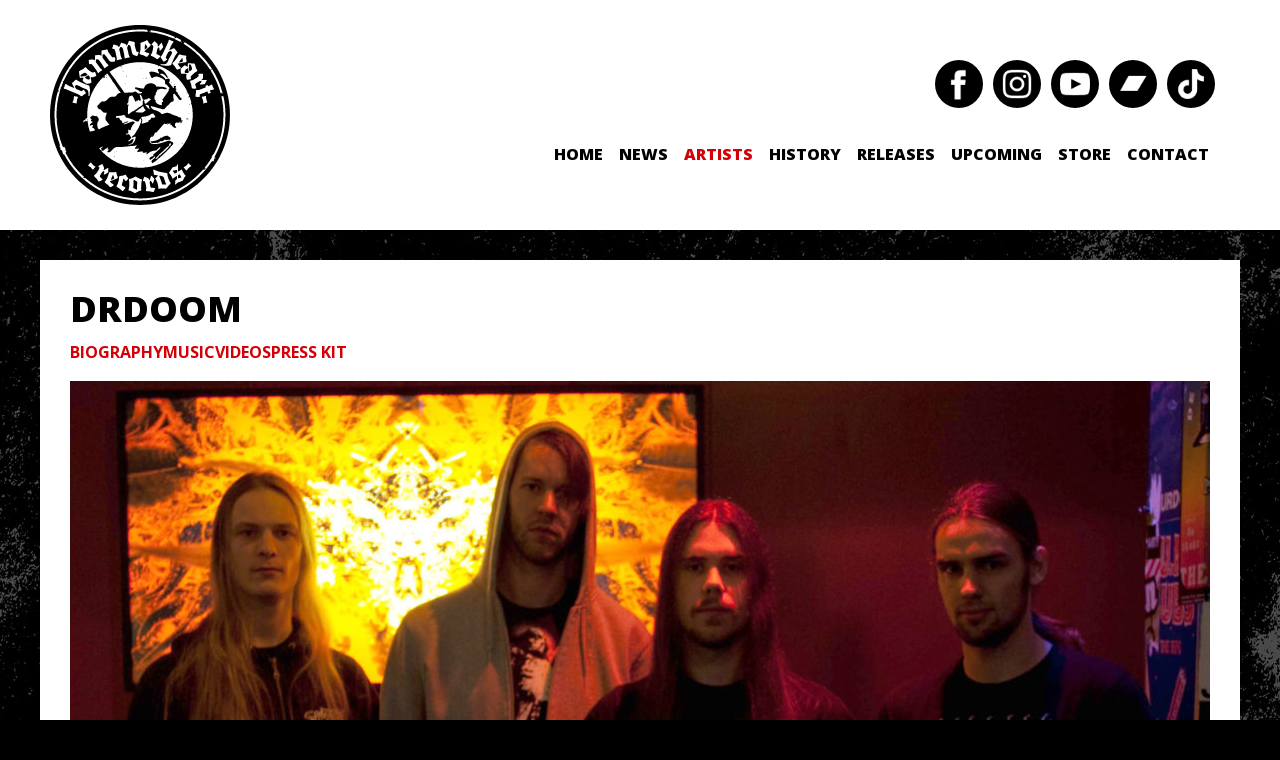

--- FILE ---
content_type: text/html; charset=UTF-8
request_url: https://www.hammerheart.com/artists/drdoom/
body_size: 6593
content:
<!DOCTYPE html>
<html lang="en-US">
	<head>
		<meta charset="UTF-8">
		<title>hammerheart  &#8211; DrDoom</title>
		<meta name="viewport" content="width=device-width, initial-scale=1">
		<meta name='robots' content='max-image-preview:large' />
<link rel="alternate" title="oEmbed (JSON)" type="application/json+oembed" href="https://www.hammerheart.com/wp-json/oembed/1.0/embed?url=https%3A%2F%2Fwww.hammerheart.com%2Fartists%2Fdrdoom%2F" />
<link rel="alternate" title="oEmbed (XML)" type="text/xml+oembed" href="https://www.hammerheart.com/wp-json/oembed/1.0/embed?url=https%3A%2F%2Fwww.hammerheart.com%2Fartists%2Fdrdoom%2F&#038;format=xml" />
<style id='wp-img-auto-sizes-contain-inline-css' type='text/css'>
img:is([sizes=auto i],[sizes^="auto," i]){contain-intrinsic-size:3000px 1500px}
/*# sourceURL=wp-img-auto-sizes-contain-inline-css */
</style>
<style id='wp-block-library-inline-css' type='text/css'>
:root{--wp-block-synced-color:#7a00df;--wp-block-synced-color--rgb:122,0,223;--wp-bound-block-color:var(--wp-block-synced-color);--wp-editor-canvas-background:#ddd;--wp-admin-theme-color:#007cba;--wp-admin-theme-color--rgb:0,124,186;--wp-admin-theme-color-darker-10:#006ba1;--wp-admin-theme-color-darker-10--rgb:0,107,160.5;--wp-admin-theme-color-darker-20:#005a87;--wp-admin-theme-color-darker-20--rgb:0,90,135;--wp-admin-border-width-focus:2px}@media (min-resolution:192dpi){:root{--wp-admin-border-width-focus:1.5px}}.wp-element-button{cursor:pointer}:root .has-very-light-gray-background-color{background-color:#eee}:root .has-very-dark-gray-background-color{background-color:#313131}:root .has-very-light-gray-color{color:#eee}:root .has-very-dark-gray-color{color:#313131}:root .has-vivid-green-cyan-to-vivid-cyan-blue-gradient-background{background:linear-gradient(135deg,#00d084,#0693e3)}:root .has-purple-crush-gradient-background{background:linear-gradient(135deg,#34e2e4,#4721fb 50%,#ab1dfe)}:root .has-hazy-dawn-gradient-background{background:linear-gradient(135deg,#faaca8,#dad0ec)}:root .has-subdued-olive-gradient-background{background:linear-gradient(135deg,#fafae1,#67a671)}:root .has-atomic-cream-gradient-background{background:linear-gradient(135deg,#fdd79a,#004a59)}:root .has-nightshade-gradient-background{background:linear-gradient(135deg,#330968,#31cdcf)}:root .has-midnight-gradient-background{background:linear-gradient(135deg,#020381,#2874fc)}:root{--wp--preset--font-size--normal:16px;--wp--preset--font-size--huge:42px}.has-regular-font-size{font-size:1em}.has-larger-font-size{font-size:2.625em}.has-normal-font-size{font-size:var(--wp--preset--font-size--normal)}.has-huge-font-size{font-size:var(--wp--preset--font-size--huge)}.has-text-align-center{text-align:center}.has-text-align-left{text-align:left}.has-text-align-right{text-align:right}.has-fit-text{white-space:nowrap!important}#end-resizable-editor-section{display:none}.aligncenter{clear:both}.items-justified-left{justify-content:flex-start}.items-justified-center{justify-content:center}.items-justified-right{justify-content:flex-end}.items-justified-space-between{justify-content:space-between}.screen-reader-text{border:0;clip-path:inset(50%);height:1px;margin:-1px;overflow:hidden;padding:0;position:absolute;width:1px;word-wrap:normal!important}.screen-reader-text:focus{background-color:#ddd;clip-path:none;color:#444;display:block;font-size:1em;height:auto;left:5px;line-height:normal;padding:15px 23px 14px;text-decoration:none;top:5px;width:auto;z-index:100000}html :where(.has-border-color){border-style:solid}html :where([style*=border-top-color]){border-top-style:solid}html :where([style*=border-right-color]){border-right-style:solid}html :where([style*=border-bottom-color]){border-bottom-style:solid}html :where([style*=border-left-color]){border-left-style:solid}html :where([style*=border-width]){border-style:solid}html :where([style*=border-top-width]){border-top-style:solid}html :where([style*=border-right-width]){border-right-style:solid}html :where([style*=border-bottom-width]){border-bottom-style:solid}html :where([style*=border-left-width]){border-left-style:solid}html :where(img[class*=wp-image-]){height:auto;max-width:100%}:where(figure){margin:0 0 1em}html :where(.is-position-sticky){--wp-admin--admin-bar--position-offset:var(--wp-admin--admin-bar--height,0px)}@media screen and (max-width:600px){html :where(.is-position-sticky){--wp-admin--admin-bar--position-offset:0px}}

/*# sourceURL=wp-block-library-inline-css */
</style><style id='global-styles-inline-css' type='text/css'>
:root{--wp--preset--aspect-ratio--square: 1;--wp--preset--aspect-ratio--4-3: 4/3;--wp--preset--aspect-ratio--3-4: 3/4;--wp--preset--aspect-ratio--3-2: 3/2;--wp--preset--aspect-ratio--2-3: 2/3;--wp--preset--aspect-ratio--16-9: 16/9;--wp--preset--aspect-ratio--9-16: 9/16;--wp--preset--color--black: #000000;--wp--preset--color--cyan-bluish-gray: #abb8c3;--wp--preset--color--white: #ffffff;--wp--preset--color--pale-pink: #f78da7;--wp--preset--color--vivid-red: #cf2e2e;--wp--preset--color--luminous-vivid-orange: #ff6900;--wp--preset--color--luminous-vivid-amber: #fcb900;--wp--preset--color--light-green-cyan: #7bdcb5;--wp--preset--color--vivid-green-cyan: #00d084;--wp--preset--color--pale-cyan-blue: #8ed1fc;--wp--preset--color--vivid-cyan-blue: #0693e3;--wp--preset--color--vivid-purple: #9b51e0;--wp--preset--gradient--vivid-cyan-blue-to-vivid-purple: linear-gradient(135deg,rgb(6,147,227) 0%,rgb(155,81,224) 100%);--wp--preset--gradient--light-green-cyan-to-vivid-green-cyan: linear-gradient(135deg,rgb(122,220,180) 0%,rgb(0,208,130) 100%);--wp--preset--gradient--luminous-vivid-amber-to-luminous-vivid-orange: linear-gradient(135deg,rgb(252,185,0) 0%,rgb(255,105,0) 100%);--wp--preset--gradient--luminous-vivid-orange-to-vivid-red: linear-gradient(135deg,rgb(255,105,0) 0%,rgb(207,46,46) 100%);--wp--preset--gradient--very-light-gray-to-cyan-bluish-gray: linear-gradient(135deg,rgb(238,238,238) 0%,rgb(169,184,195) 100%);--wp--preset--gradient--cool-to-warm-spectrum: linear-gradient(135deg,rgb(74,234,220) 0%,rgb(151,120,209) 20%,rgb(207,42,186) 40%,rgb(238,44,130) 60%,rgb(251,105,98) 80%,rgb(254,248,76) 100%);--wp--preset--gradient--blush-light-purple: linear-gradient(135deg,rgb(255,206,236) 0%,rgb(152,150,240) 100%);--wp--preset--gradient--blush-bordeaux: linear-gradient(135deg,rgb(254,205,165) 0%,rgb(254,45,45) 50%,rgb(107,0,62) 100%);--wp--preset--gradient--luminous-dusk: linear-gradient(135deg,rgb(255,203,112) 0%,rgb(199,81,192) 50%,rgb(65,88,208) 100%);--wp--preset--gradient--pale-ocean: linear-gradient(135deg,rgb(255,245,203) 0%,rgb(182,227,212) 50%,rgb(51,167,181) 100%);--wp--preset--gradient--electric-grass: linear-gradient(135deg,rgb(202,248,128) 0%,rgb(113,206,126) 100%);--wp--preset--gradient--midnight: linear-gradient(135deg,rgb(2,3,129) 0%,rgb(40,116,252) 100%);--wp--preset--font-size--small: 13px;--wp--preset--font-size--medium: 20px;--wp--preset--font-size--large: 36px;--wp--preset--font-size--x-large: 42px;--wp--preset--spacing--20: 0.44rem;--wp--preset--spacing--30: 0.67rem;--wp--preset--spacing--40: 1rem;--wp--preset--spacing--50: 1.5rem;--wp--preset--spacing--60: 2.25rem;--wp--preset--spacing--70: 3.38rem;--wp--preset--spacing--80: 5.06rem;--wp--preset--shadow--natural: 6px 6px 9px rgba(0, 0, 0, 0.2);--wp--preset--shadow--deep: 12px 12px 50px rgba(0, 0, 0, 0.4);--wp--preset--shadow--sharp: 6px 6px 0px rgba(0, 0, 0, 0.2);--wp--preset--shadow--outlined: 6px 6px 0px -3px rgb(255, 255, 255), 6px 6px rgb(0, 0, 0);--wp--preset--shadow--crisp: 6px 6px 0px rgb(0, 0, 0);}:where(.is-layout-flex){gap: 0.5em;}:where(.is-layout-grid){gap: 0.5em;}body .is-layout-flex{display: flex;}.is-layout-flex{flex-wrap: wrap;align-items: center;}.is-layout-flex > :is(*, div){margin: 0;}body .is-layout-grid{display: grid;}.is-layout-grid > :is(*, div){margin: 0;}:where(.wp-block-columns.is-layout-flex){gap: 2em;}:where(.wp-block-columns.is-layout-grid){gap: 2em;}:where(.wp-block-post-template.is-layout-flex){gap: 1.25em;}:where(.wp-block-post-template.is-layout-grid){gap: 1.25em;}.has-black-color{color: var(--wp--preset--color--black) !important;}.has-cyan-bluish-gray-color{color: var(--wp--preset--color--cyan-bluish-gray) !important;}.has-white-color{color: var(--wp--preset--color--white) !important;}.has-pale-pink-color{color: var(--wp--preset--color--pale-pink) !important;}.has-vivid-red-color{color: var(--wp--preset--color--vivid-red) !important;}.has-luminous-vivid-orange-color{color: var(--wp--preset--color--luminous-vivid-orange) !important;}.has-luminous-vivid-amber-color{color: var(--wp--preset--color--luminous-vivid-amber) !important;}.has-light-green-cyan-color{color: var(--wp--preset--color--light-green-cyan) !important;}.has-vivid-green-cyan-color{color: var(--wp--preset--color--vivid-green-cyan) !important;}.has-pale-cyan-blue-color{color: var(--wp--preset--color--pale-cyan-blue) !important;}.has-vivid-cyan-blue-color{color: var(--wp--preset--color--vivid-cyan-blue) !important;}.has-vivid-purple-color{color: var(--wp--preset--color--vivid-purple) !important;}.has-black-background-color{background-color: var(--wp--preset--color--black) !important;}.has-cyan-bluish-gray-background-color{background-color: var(--wp--preset--color--cyan-bluish-gray) !important;}.has-white-background-color{background-color: var(--wp--preset--color--white) !important;}.has-pale-pink-background-color{background-color: var(--wp--preset--color--pale-pink) !important;}.has-vivid-red-background-color{background-color: var(--wp--preset--color--vivid-red) !important;}.has-luminous-vivid-orange-background-color{background-color: var(--wp--preset--color--luminous-vivid-orange) !important;}.has-luminous-vivid-amber-background-color{background-color: var(--wp--preset--color--luminous-vivid-amber) !important;}.has-light-green-cyan-background-color{background-color: var(--wp--preset--color--light-green-cyan) !important;}.has-vivid-green-cyan-background-color{background-color: var(--wp--preset--color--vivid-green-cyan) !important;}.has-pale-cyan-blue-background-color{background-color: var(--wp--preset--color--pale-cyan-blue) !important;}.has-vivid-cyan-blue-background-color{background-color: var(--wp--preset--color--vivid-cyan-blue) !important;}.has-vivid-purple-background-color{background-color: var(--wp--preset--color--vivid-purple) !important;}.has-black-border-color{border-color: var(--wp--preset--color--black) !important;}.has-cyan-bluish-gray-border-color{border-color: var(--wp--preset--color--cyan-bluish-gray) !important;}.has-white-border-color{border-color: var(--wp--preset--color--white) !important;}.has-pale-pink-border-color{border-color: var(--wp--preset--color--pale-pink) !important;}.has-vivid-red-border-color{border-color: var(--wp--preset--color--vivid-red) !important;}.has-luminous-vivid-orange-border-color{border-color: var(--wp--preset--color--luminous-vivid-orange) !important;}.has-luminous-vivid-amber-border-color{border-color: var(--wp--preset--color--luminous-vivid-amber) !important;}.has-light-green-cyan-border-color{border-color: var(--wp--preset--color--light-green-cyan) !important;}.has-vivid-green-cyan-border-color{border-color: var(--wp--preset--color--vivid-green-cyan) !important;}.has-pale-cyan-blue-border-color{border-color: var(--wp--preset--color--pale-cyan-blue) !important;}.has-vivid-cyan-blue-border-color{border-color: var(--wp--preset--color--vivid-cyan-blue) !important;}.has-vivid-purple-border-color{border-color: var(--wp--preset--color--vivid-purple) !important;}.has-vivid-cyan-blue-to-vivid-purple-gradient-background{background: var(--wp--preset--gradient--vivid-cyan-blue-to-vivid-purple) !important;}.has-light-green-cyan-to-vivid-green-cyan-gradient-background{background: var(--wp--preset--gradient--light-green-cyan-to-vivid-green-cyan) !important;}.has-luminous-vivid-amber-to-luminous-vivid-orange-gradient-background{background: var(--wp--preset--gradient--luminous-vivid-amber-to-luminous-vivid-orange) !important;}.has-luminous-vivid-orange-to-vivid-red-gradient-background{background: var(--wp--preset--gradient--luminous-vivid-orange-to-vivid-red) !important;}.has-very-light-gray-to-cyan-bluish-gray-gradient-background{background: var(--wp--preset--gradient--very-light-gray-to-cyan-bluish-gray) !important;}.has-cool-to-warm-spectrum-gradient-background{background: var(--wp--preset--gradient--cool-to-warm-spectrum) !important;}.has-blush-light-purple-gradient-background{background: var(--wp--preset--gradient--blush-light-purple) !important;}.has-blush-bordeaux-gradient-background{background: var(--wp--preset--gradient--blush-bordeaux) !important;}.has-luminous-dusk-gradient-background{background: var(--wp--preset--gradient--luminous-dusk) !important;}.has-pale-ocean-gradient-background{background: var(--wp--preset--gradient--pale-ocean) !important;}.has-electric-grass-gradient-background{background: var(--wp--preset--gradient--electric-grass) !important;}.has-midnight-gradient-background{background: var(--wp--preset--gradient--midnight) !important;}.has-small-font-size{font-size: var(--wp--preset--font-size--small) !important;}.has-medium-font-size{font-size: var(--wp--preset--font-size--medium) !important;}.has-large-font-size{font-size: var(--wp--preset--font-size--large) !important;}.has-x-large-font-size{font-size: var(--wp--preset--font-size--x-large) !important;}
/*# sourceURL=global-styles-inline-css */
</style>

<style id='classic-theme-styles-inline-css' type='text/css'>
/*! This file is auto-generated */
.wp-block-button__link{color:#fff;background-color:#32373c;border-radius:9999px;box-shadow:none;text-decoration:none;padding:calc(.667em + 2px) calc(1.333em + 2px);font-size:1.125em}.wp-block-file__button{background:#32373c;color:#fff;text-decoration:none}
/*# sourceURL=/wp-includes/css/classic-themes.min.css */
</style>
<link rel='stylesheet' id='hammerheartstyles-css' href='https://www.hammerheart.com/wp-content/themes/hammerheart-2021/css/hammerheart.css?ver=20250625' type='text/css' media='all' />
<link rel='stylesheet' id='hammerheartglightbox-css' href='https://www.hammerheart.com/wp-content/themes/hammerheart-2021/css/glightbox.css?ver=20250625' type='text/css' media='all' />
<link rel='stylesheet' id='hammerheartprettyphotocss-css' href='https://www.hammerheart.com/wp-content/themes/hammerheart-2021/css/prettyPhoto.css?ver=20250625' type='text/css' media='all' />
<link rel="https://api.w.org/" href="https://www.hammerheart.com/wp-json/" /><link rel="EditURI" type="application/rsd+xml" title="RSD" href="https://www.hammerheart.com/xmlrpc.php?rsd" />

<link rel="canonical" href="https://www.hammerheart.com/artists/drdoom/" />
<link rel='shortlink' href='https://www.hammerheart.com/?p=530' />
<link rel="icon" href="https://www.hammerheart.com/wp-content/uploads/2020/06/cropped-Naamloos-1-1-32x32.jpg" sizes="32x32" />
<link rel="icon" href="https://www.hammerheart.com/wp-content/uploads/2020/06/cropped-Naamloos-1-1-192x192.jpg" sizes="192x192" />
<link rel="apple-touch-icon" href="https://www.hammerheart.com/wp-content/uploads/2020/06/cropped-Naamloos-1-1-180x180.jpg" />
<meta name="msapplication-TileImage" content="https://www.hammerheart.com/wp-content/uploads/2020/06/cropped-Naamloos-1-1-270x270.jpg" />

		<!--[if lt IE 8]>
			<div style=' clear: both; text-align:center; position: relative;'>
				<a href="http://windows.microsoft.com/en-US/internet-explorer/products/ie/home?ocid=ie6_countdown_bannercode">
				<img src="http://storage.ie6countdown.com/assets/100/images/banners/warning_bar_0000_us.jpg" border="0" height="42" width="820" alt="You are using an outdated browser. For a faster, safer browsing experience, upgrade for free today." />
				</a>
			</div>
		<![endif]-->
		<!--[if lt IE 9]>
			<script src="js/html5.js"></script>
			<link rel="stylesheet" href="css/ie.css"> 
		<![endif]-->
		<script type="text/javascript">

			var _gaq = _gaq || [];
			_gaq.push(['_setAccount', 'UA-47981117-1']);
			_gaq.push(['_trackPageview']);

			(function() {
				var ga = document.createElement('script'); ga.type = 'text/javascript'; ga.async = true;
				ga.src = ('https:' == document.location.protocol ? 'https://ssl' : 'http://www') + '.google-analytics.com/ga.js';
				var s = document.getElementsByTagName('script')[0]; s.parentNode.insertBefore(ga, s);
			})();

		</script>
	</head>

	<body class="wp-singular artists-template-default single single-artists postid-530 wp-theme-hammerheart-2021 artists-drdoom">
		<div id="fb-root"></div>
		<script>

			(function(d, s, id) {
				var js, fjs = d.getElementsByTagName(s)[0];
				if (d.getElementById(id)) return;
				js = d.createElement(s); js.id = id;
				js.src = "//connect.facebook.net/nl_NL/all.js#xfbml=1";
				fjs.parentNode.insertBefore(js, fjs);
			}(document, 'script', 'facebook-jssdk'));
		
		</script>
		<!-- Header -->
		<header>
			<div class="header-wrapper">
			<h1 class="logo"><a href="https://www.hammerheart.com/home/">Hammerheart Records</a></h1>
			<button id="navbar-button" onclick="document.getElementById('navbar-links').classList.toggle('expanded');document.getElementById('navbar-button').classList.toggle('expanded');"><img src="https://www.hammerheart.com/wp-content/themes/hammerheart-2021/images/icon-menu-open.svg" alt="Open menu"></button>
			<nav id="navbar-links">
								<ul id="menu-header" class="sf-menu"><li id="menu-item-20" class="menu-item menu-item-type-post_type menu-item-object-page menu-item-home menu-item-20"><a href="https://www.hammerheart.com/">Home</a></li>
<li id="menu-item-997" class="menu-item menu-item-type-post_type menu-item-object-page menu-item-997"><a href="https://www.hammerheart.com/news/">News</a></li>
<li id="menu-item-668" class="menu-item menu-item-type-post_type_archive menu-item-object-artists menu-item-has-children menu-item-668 current-menu-item"><a href="https://www.hammerheart.com/artists/">Artists</a>
<ul class="sub-menu">
	<li id="menu-item-667" class="menu-item menu-item-type-post_type_archive menu-item-object-artists menu-item-667"><a href="https://www.hammerheart.com/artists/">Roster</a></li>
	<li id="menu-item-994" class="menu-item menu-item-type-post_type_archive menu-item-object-tourdates menu-item-994"><a href="https://www.hammerheart.com/tourdates/">Tourdates</a></li>
</ul>
</li>
<li id="menu-item-6017" class="menu-item menu-item-type-post_type menu-item-object-page menu-item-6017"><a href="https://www.hammerheart.com/history/">History</a></li>
<li id="menu-item-937" class="menu-item menu-item-type-custom menu-item-object-custom menu-item-937"><a href="#">Releases</a><ul><li class="not-current-menu-item""><a href="https://www.hammerheart.com/releases/?date=2026">2026</a></li><li class="not-current-menu-item""><a href="https://www.hammerheart.com/releases/?date=2025">2025</a></li><li class="not-current-menu-item""><a href="https://www.hammerheart.com/releases/?date=2024">2024</a></li><li class="not-current-menu-item""><a href="https://www.hammerheart.com/releases/?date=2023">2023</a></li><li class="not-current-menu-item""><a href="https://www.hammerheart.com/releases/?date=2022">2022</a></li><li class="not-current-menu-item""><a href="https://www.hammerheart.com/releases/?date=2021">2021</a></li><li class="not-current-menu-item""><a href="https://www.hammerheart.com/releases/?date=2020">2020</a></li><li class="not-current-menu-item""><a href="https://www.hammerheart.com/releases/?date=2019">2019</a></li><li class="not-current-menu-item""><a href="https://www.hammerheart.com/releases/?date=2018">2018</a></li><li class="not-current-menu-item""><a href="https://www.hammerheart.com/releases/?date=2017">2017</a></li><li class="not-current-menu-item""><a href="https://www.hammerheart.com/releases/?date=2016">2016</a></li><li class="not-current-menu-item""><a href="https://www.hammerheart.com/releases/?date=2015">2015</a></li><li class="not-current-menu-item""><a href="https://www.hammerheart.com/releases/?date=2014">2014</a></li><li class="not-current-menu-item""><a href="https://www.hammerheart.com/releases/?date=2013">2013</a></li><li class="not-current-menu-item""><a href="https://www.hammerheart.com/releases/?date=2012">2012</a></li><li class="not-current-menu-item""><a href="https://www.hammerheart.com/releases/?date=2011">2011</a></li><li class="not-current-menu-item""><a href="https://www.hammerheart.com/releases/?date=2010">2010</a></li></ul></li>
<li id="menu-item-1001" class="menu-item menu-item-type-post_type menu-item-object-page menu-item-1001"><a href="https://www.hammerheart.com/upcoming-releases/">Upcoming</a></li>
<li id="menu-item-2990" class="menu-item menu-item-type-custom menu-item-object-custom menu-item-has-children menu-item-2990"><a href="http://www.hammerheartstore.com/">Store</a>
<ul class="sub-menu">
	<li id="menu-item-5903" class="menu-item menu-item-type-custom menu-item-object-custom menu-item-5903"><a href="http://www.hammerheartstore.com/">Store</a></li>
	<li id="menu-item-7003" class="menu-item menu-item-type-custom menu-item-object-custom menu-item-7003"><a href="https://hammerheart.indiemerch.com/">USA Store</a></li>
	<li id="menu-item-2992" class="menu-item menu-item-type-custom menu-item-object-custom menu-item-2992"><a href="http://hammerheart.bandcamp.com/">Bandcamp</a></li>
</ul>
</li>
<li id="menu-item-13" class="menu-item menu-item-type-post_type menu-item-object-page menu-item-13"><a href="https://www.hammerheart.com/contact/">Contact</a></li>
</ul>			</nav>
			<div class="clear"></div>
			
    <ul class="social-list">

            <li>
            <a href="http://www.facebook.com/hammerheartrecords" target="_blank"><img width="64" height="64" src="https://www.hammerheart.com/wp-content/uploads/2021/07/icon-social-facebook-64x64.png" class="attachment-footer-social-icon size-footer-social-icon" alt="" decoding="async" /></a>        </li>
            <li>
            <a href="http://www.instagram.com/hammerheartrecords666" target="_blank"><img width="64" height="64" src="https://www.hammerheart.com/wp-content/uploads/2021/07/icon-social-instagram-64x64.png" class="attachment-footer-social-icon size-footer-social-icon" alt="" decoding="async" /></a>        </li>
            <li>
            <a href="http://www.youtube.com/user/hammerheartrecords" target="_blank"><img width="64" height="64" src="https://www.hammerheart.com/wp-content/uploads/2021/07/icon-social-youtube-64x64.png" class="attachment-footer-social-icon size-footer-social-icon" alt="" decoding="async" /></a>        </li>
            <li>
            <a href="http://hammerheart.bandcamp.com/" target="_blank"><img width="64" height="64" src="https://www.hammerheart.com/wp-content/uploads/2021/07/icon-social-bandcamp-64x64.png" class="attachment-footer-social-icon size-footer-social-icon" alt="" decoding="async" /></a>        </li>
            <li>
            <a href="https://www.tiktok.com/@hammerheartrecords" target="_blank"><img width="64" height="64" src="https://www.hammerheart.com/wp-content/uploads/2024/11/icon-social-tiktok-64x64-1.png" class="attachment-footer-social-icon size-footer-social-icon" alt="" decoding="async" /></a>        </li>
    
    </ul>

			</div>
		</header>
		<div class="main-indents">
			<div class="main">

				
				<!-- Content -->
				<section id="content-2"><div class="ic"></div>
					<div class="container_12">


			
			
			<article class="a1">
				<div class="wrapper">
					<h1>DrDoom</h1>
					<ul class="page-menu">
						<li><a href="#biography">Biography</a></li>
																			<li><a href="#music">Music</a></li>
																			<li><a href="#videos">Videos</a></li>
												<li><a href="#presskit">Press Kit</a></li>
																	</ul>
					<p><img width="1140" height="854" src="https://www.hammerheart.com/wp-content/uploads/2018/11/drdoom_bandpicture_big-1140x854.jpg" class="attachment-artist size-artist" alt="" decoding="async" fetchpriority="high" srcset="https://www.hammerheart.com/wp-content/uploads/2018/11/drdoom_bandpicture_big-1140x854.jpg 1140w, https://www.hammerheart.com/wp-content/uploads/2018/11/drdoom_bandpicture_big-300x225.jpg 300w, https://www.hammerheart.com/wp-content/uploads/2018/11/drdoom_bandpicture_big-1024x768.jpg 1024w, https://www.hammerheart.com/wp-content/uploads/2018/11/drdoom_bandpicture_big-768x576.jpg 768w, https://www.hammerheart.com/wp-content/uploads/2018/11/drdoom_bandpicture_big-1536x1152.jpg 1536w, https://www.hammerheart.com/wp-content/uploads/2018/11/drdoom_bandpicture_big-800x600.jpg 800w, https://www.hammerheart.com/wp-content/uploads/2018/11/drdoom_bandpicture_big.jpg 2000w, https://www.hammerheart.com/wp-content/uploads/2018/11/drdoom_bandpicture_big-424x317.jpg 424w" sizes="(max-width: 1140px) 100vw, 1140px" /></p>				</div>
			</article>

			<article class="content-box">
				<div class="wrapper">
					<div class="col-13">
						<h3 id="biography">
							Biography
						</h3>
						<p>Dutch Grindcore which started out in 2007 with members and ex-members of Atrocity, Herder, Dodechadron, Exivious and Aborted.</p>
<p>DrDoom shared the stage with bands like Cephalic Carnage, Regurgitate, Phoenix Bodies, Brutal Truth, Fuck The Facts, Antigama, Unearthly Trance, Knut, General Surgery, Cursed and so many more. DrDoom played festivals like Obscene Extreme, ZXZW, Neurotic Deathfest, Trashfest and other.</p>

						
						<h3 id="music">Music</h3><div class="artist-media-player"><iframe style="border: 0; width: 350px; height: 786px;" src="https://bandcamp.com/EmbeddedPlayer/album=2331682695/size=large/bgcol=333333/linkcol=ffffff/transparent=true/" seamless><a href="https://hammerheart.bandcamp.com/album/everyone-is-guilty">Everyone Is Guilty by DrDoom</a></iframe></div>
													<h3 id="videos">Videos</h3>
							<div class="video-thumbnails">
																		<a href="https://www.youtube.com/embed/cNfBqgi3WZQ?autoplay=1" class="lightbox" data-embed="https://www.youtube.com/embed/cNfBqgi3WZQ?autoplay=1">
											<span class="play-button"></span>
											<img src="https://img.youtube.com/vi/cNfBqgi3WZQ/maxresdefault.jpg" alt="Video thumbnail" />
										</a>
																								</div>
						
					</div>
					<div class="col-14">


						

															<h3 id="presskit">Press Kit</h3>
								<ul class="list-2">
									<li><a href="https://www.hammerheart.com/wp-content/uploads/2018/11/drdoom_logo.jpg" target="_blank">Logo</a></li><li><a href="https://www.hammerheart.com/wp-content/uploads/2018/11/drdoom_bandpicture_big-2000x1500.jpg" target="_blank">Bandpicture</a></li>																																			<li><a href="https://www.hammerheart.com/wp-content/uploads/2018/11/hhr2012-15-drdoom-everyoneisguilty.jpg" target="_blank">Cover 'Everyone Is Guilty'</a></li>																					
																	</ul>
																						<h3>Links</h3>
								<ul class="list-2">

									<li><a href="http://www.facebook.com/drdoomgrind" target="_blank">Facebook</a></li>
									
									
								</ul>
																											
					</div>

				</div>
			</article>

		
					</div>
				</section>

				<!-- Footer -->
				<footer>
					<div class="copyright">
						<div class="menu-footer-container"><ul id="menu-footer" class="menu"><li id="menu-item-1064" class="menu-item menu-item-type-post_type menu-item-object-page menu-item-1064"><a href="https://www.hammerheart.com/legal-disclaimer/">Disclaimer</a></li>
<li id="menu-item-1063" class="menu-item menu-item-type-post_type menu-item-object-page menu-item-1063"><a href="https://www.hammerheart.com/terms/">Terms</a></li>
<li id="menu-item-1062" class="menu-item menu-item-type-post_type menu-item-object-page menu-item-1062"><a href="https://www.hammerheart.com/imprint/">Imprint</a></li>
</ul></div>					</div>

				</footer>
			</div>
		</div>
		<script type="speculationrules">
{"prefetch":[{"source":"document","where":{"and":[{"href_matches":"/*"},{"not":{"href_matches":["/wp-*.php","/wp-admin/*","/wp-content/uploads/*","/wp-content/*","/wp-content/plugins/*","/wp-content/themes/hammerheart-2021/*","/*\\?(.+)"]}},{"not":{"selector_matches":"a[rel~=\"nofollow\"]"}},{"not":{"selector_matches":".no-prefetch, .no-prefetch a"}}]},"eagerness":"conservative"}]}
</script>
<script type="text/javascript" src="https://www.hammerheart.com/wp-content/themes/hammerheart-2021/js/jquery-1.7.1.min.js" id="jquery-js"></script>
<script type="text/javascript" src="https://www.hammerheart.com/wp-content/themes/hammerheart-2021/js/superfish.js?ver=20250625" id="hammerheartsuperfish-js"></script>
<script type="text/javascript" src="https://www.hammerheart.com/wp-content/themes/hammerheart-2021/js/glightbox.min.js?ver=20250625" id="hammerheartglightboxjs-js"></script>
<script type="text/javascript" src="https://www.hammerheart.com/wp-content/themes/hammerheart-2021/js/jquery.easing.1.3.js?ver=20250625" id="hammerheartjqueryeasing-js"></script>
<script type="text/javascript" src="https://www.hammerheart.com/wp-content/themes/hammerheart-2021/js/tms-0.4.1.js?ver=20250625" id="hammerhearttms04-js"></script>
<script type="text/javascript" src="https://www.hammerheart.com/wp-content/themes/hammerheart-2021/js/slider-cn.js?ver=20250625" id="hammerheartslider-js"></script>
<script type="text/javascript" src="https://www.hammerheart.com/wp-content/themes/hammerheart-2021/js/jquery.prettyPhoto.js?ver=20250625" id="hammerheartprettyphotojs-js"></script>
<script type="text/javascript" src="https://www.hammerheart.com/wp-content/themes/hammerheart-2021/js/scripts.js?ver=20250625" id="hammerheartjs-js"></script>
	</body>
</html>